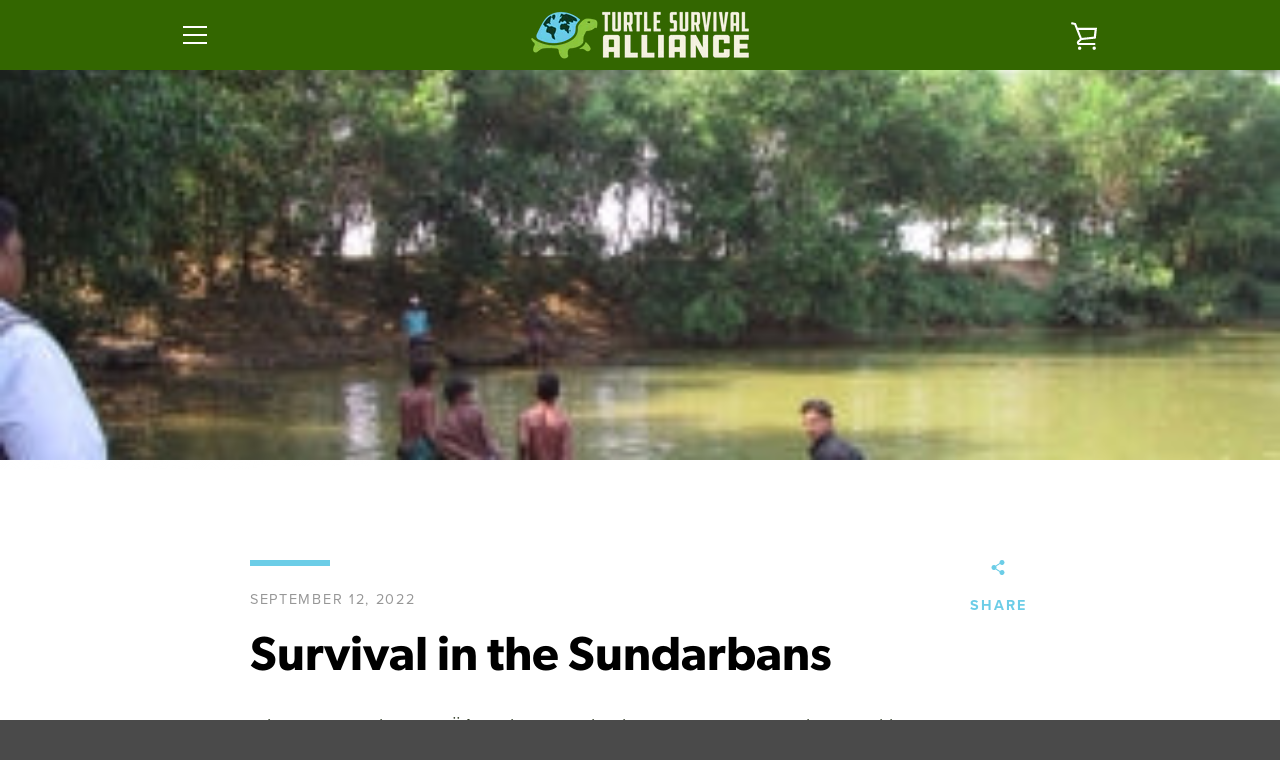

--- FILE ---
content_type: text/css
request_url: https://shop.turtlesurvival.org/cdn/shop/t/7/assets/custom.css?v=59797389248623725281709930821
body_size: 6779
content:
/** Shopify CDN: Minification failed

Line 2155:0 Unexpected "#"

**/
:root {
    --headerHeight: 123.0625px;
    --defaultTransition: ease;
    --swiper-pagination-bullet-opacity: 1;
    --swiper-pagination-color: var(--green);
    --swiper-theme-color: var(--green);
    --clip-rect-top: polygon(0 1px,100% 1px,100% 0,0 0);
    --clip-circle-closed: circle(1px);
    --clip-circle: circle();
    --clip-rect-bottom: polygon(1px 100%,100% 100%,100% 100%,1px 100%);
    --clip-rect-open: polygon(0 0,100% 0,100% 100%,0 100%);
    --white: #fff;
    --blue: #56c4e2;
    --lgreen: #8ac440;
    --green: #7fa353;
    --dgreen: #405c46;
    --ddgreen: #0d2b1a;
    --dblue: #102030;
    --ddblue: #0e0f14;
    --color-56704f: #56704f;
    --brown: #464646;
    --dbrown: #111112;
    --red: #c93131;
    --font-family-gibson: canada-type-gibson,sans-serif;
    --font-family-proxima: proxima-nova,sans-serif;
    --font-style-normal: normal;
    --font-weight-normal: normal;
    --font-size-16: 16px;
    --font-size-18: 18px;
    --font-size-36: 36px;
    --font-size-92: 92px;
    --character-spacing-0: 0px;
    --character-spacing-0-36: 0.36px;
    --character-spacing-5-76: 5.76px;
    --line-spacing-35-78269958496094: 35.78269958496094px;
    --line-spacing-88-92178344726562: 88.92178344726562px;
    --line-spacing-23-200000762939453: 23.200000762939453px;
    --line-spacing-19-200000762939453: 19.200000762939453px
}

.large-headline-featured-gibson-—-92pt {
    font-size: var(--font-size-92);
    line-height: var(--line-spacing-88-92178344726562)
}

.headline-gibson-—-36pt,.large-headline-featured-gibson-—-92pt {
    color: var(--color-464646);
    font-family: var(--font-family-gibson-medium);
    font-style: var(--font-style-normal);
    font-weight: var(--font-weight-normal);
    letter-spacing: var(--character-spacing-0)
}

.headline-gibson-—-36pt {
    font-size: var(--font-size-36);
    line-height: var(--line-spacing-35-78269958496094)
}

.subhead-gibson-—-16pt {
    color: var(--color-56704f);
    font-family: var(--font-family-gibson-semibold);
    font-size: var(--font-size-16);
    letter-spacing: var(--character-spacing-5-76);
    line-height: var(--line-spacing-19-200000762939453)
}

.body-copy-proxima-nova-—-18pt,.subhead-gibson-—-16pt {
    font-style: var(--font-style-normal);
    font-weight: var(--font-weight-normal)
}

.body-copy-proxima-nova-—-18pt {
    color: var(--color-464646);
    font-family: var(--font-family-proximanova-regular);
    font-size: var(--font-size-18);
    letter-spacing: var(--character-spacing-0-36);
    line-height: var(--line-spacing-23-200000762939453)
}

/*! tailwindcss v3.3.1 | MIT License | https://tailwindcss.com*/
*,:after,:before {
    border: 0 solid;
    box-sizing: border-box
}

:after,:before {
    --tw-content: ""
}

html {
    -webkit-text-size-adjust: 100%;
    font-feature-settings: normal;
    font-family: proxima-nova,sans-serif;
    font-variation-settings: normal;
    line-height: 1.5;
    -moz-tab-size: 4;
    -o-tab-size: 4;
    tab-size: 4
}

body {
    line-height: inherit;
    margin: 0
}

hr {
    border-top-width: 1px;
    color: inherit;
    height: 0
}

abbr:where([title]) {
    -webkit-text-decoration: underline dotted;
    text-decoration: underline dotted
}

h1,h2,h3,h4,h5,h6 {
    font-size: inherit;
    font-weight: inherit
}

a {
    color: inherit;
    text-decoration: inherit
}

b,strong {
    font-weight: bolder
}

code,kbd,pre,samp {
    font-family: ui-monospace,SFMono-Regular,Menlo,Monaco,Consolas,Liberation Mono,Courier New,monospace;
    font-size: 1em
}

small {
    font-size: 80%
}

sub,sup {
    font-size: 75%;
    line-height: 0;
    position: relative;
    vertical-align: baseline
}

sub {
    bottom: -.25em
}

sup {
    top: -.5em
}

table {
    border-collapse: collapse;
    border-color: inherit;
    text-indent: 0
}

button,input,optgroup,select,textarea {
    color: inherit;
    font-family: inherit;
    font-size: 100%;
    font-weight: inherit;
    line-height: inherit;
    margin: 0;
    padding: 0
}

button,select {
    text-transform: none
}

/* [type=button],[type=reset],[type=submit],button {
    -webkit-appearance: button;
    background-color: transparent;
    background-image: none
} */

:-moz-focusring {
    outline: auto
}

:-moz-ui-invalid {
    box-shadow: none
}

progress {
    vertical-align: baseline
}

::-webkit-inner-spin-button,::-webkit-outer-spin-button {
    height: auto
}

[type=search] {
    -webkit-appearance: textfield;
    outline-offset: -2px
}

::-webkit-search-decoration {
    -webkit-appearance: none
}

::-webkit-file-upload-button {
    -webkit-appearance: button;
    font: inherit
}

summary {
    display: list-item
}

blockquote,dd,dl,figure,h1,h2,h3,h4,h5,h6,hr,p,pre {
    margin: 0
}

fieldset {
    margin: 0
}

fieldset,legend {
    padding: 0
}

menu,ol,ul {
    list-style: none;
    margin: 0;
    padding: 0
}

textarea {
    resize: vertical
}

input::-moz-placeholder,textarea::-moz-placeholder {
    color: #9ca3af;
    opacity: 1
}

input::placeholder,textarea::placeholder {
    color: #9ca3af;
    opacity: 1
}

[role=button],button {
    cursor: pointer
}

:disabled {
    cursor: default
}

audio,canvas,embed,iframe,img,object,svg,video {
    display: block;
    vertical-align: middle
}

img,video {
    height: auto;
    max-width: 100%
}

[hidden] {
    display: none
}

*,:after,:before {
    --tw-border-spacing-x: 0;
    --tw-border-spacing-y: 0;
    --tw-translate-x: 0;
    --tw-translate-y: 0;
    --tw-rotate: 0;
    --tw-skew-x: 0;
    --tw-skew-y: 0;
    --tw-scale-x: 1;
    --tw-scale-y: 1;
    --tw-pan-x: ;
    --tw-pan-y: ;
    --tw-pinch-zoom: ;
    --tw-scroll-snap-strictness: proximity;
    --tw-ordinal: ;
    --tw-slashed-zero: ;
    --tw-numeric-figure: ;
    --tw-numeric-spacing: ;
    --tw-numeric-fraction: ;
    --tw-ring-inset: ;
    --tw-ring-offset-width: 0px;
    --tw-ring-offset-color: #fff;
    --tw-ring-color: rgba(59,130,246,.5);
    --tw-ring-offset-shadow: 0 0 #0000;
    --tw-ring-shadow: 0 0 #0000;
    --tw-shadow: 0 0 #0000;
    --tw-shadow-colored: 0 0 #0000;
    --tw-blur: ;
    --tw-brightness: ;
    --tw-contrast: ;
    --tw-grayscale: ;
    --tw-hue-rotate: ;
    --tw-invert: ;
    --tw-saturate: ;
    --tw-sepia: ;
    --tw-drop-shadow: ;
    --tw-backdrop-blur: ;
    --tw-backdrop-brightness: ;
    --tw-backdrop-contrast: ;
    --tw-backdrop-grayscale: ;
    --tw-backdrop-hue-rotate: ;
    --tw-backdrop-invert: ;
    --tw-backdrop-opacity: ;
    --tw-backdrop-saturate: ;
    --tw-backdrop-sepia:
}

::backdrop {
    --tw-border-spacing-x: 0;
    --tw-border-spacing-y: 0;
    --tw-translate-x: 0;
    --tw-translate-y: 0;
    --tw-rotate: 0;
    --tw-skew-x: 0;
    --tw-skew-y: 0;
    --tw-scale-x: 1;
    --tw-scale-y: 1;
    --tw-pan-x: ;
    --tw-pan-y: ;
    --tw-pinch-zoom: ;
    --tw-scroll-snap-strictness: proximity;
    --tw-ordinal: ;
    --tw-slashed-zero: ;
    --tw-numeric-figure: ;
    --tw-numeric-spacing: ;
    --tw-numeric-fraction: ;
    --tw-ring-inset: ;
    --tw-ring-offset-width: 0px;
    --tw-ring-offset-color: #fff;
    --tw-ring-color: rgba(59,130,246,.5);
    --tw-ring-offset-shadow: 0 0 #0000;
    --tw-ring-shadow: 0 0 #0000;
    --tw-shadow: 0 0 #0000;
    --tw-shadow-colored: 0 0 #0000;
    --tw-blur: ;
    --tw-brightness: ;
    --tw-contrast: ;
    --tw-grayscale: ;
    --tw-hue-rotate: ;
    --tw-invert: ;
    --tw-saturate: ;
    --tw-sepia: ;
    --tw-drop-shadow: ;
    --tw-backdrop-blur: ;
    --tw-backdrop-brightness: ;
    --tw-backdrop-contrast: ;
    --tw-backdrop-grayscale: ;
    --tw-backdrop-hue-rotate: ;
    --tw-backdrop-invert: ;
    --tw-backdrop-opacity: ;
    --tw-backdrop-saturate: ;
    --tw-backdrop-sepia:
}

.\!container {
    width: 100%!important
}

.container {
    width: 100%
}

@media (min-width: 640px) {
    .\!container {
        max-width:640px!important
    }

    .container {
        max-width: 640px
    }
}

@media (min-width: 768px) {
    .\!container {
        max-width:768px!important
    }

    .container {
        max-width: 768px
    }
}

@media (min-width: 1024px) {
    .\!container {
        max-width:1024px!important
    }

    .container {
        max-width: 1024px
    }
}

@media (min-width: 1280px) {
    .\!container {
        max-width:1280px!important
    }

    .container {
        max-width: 1280px
    }
}

@media (min-width: 1400px) {
    .\!container {
        max-width:1400px!important
    }

    .container {
        max-width: 1400px
    }
}

@media (min-width: 1600px) {
    .\!container {
        max-width:1600px!important
    }

    .container {
        max-width: 1600px
    }
}

.sr-only {
    clip: rect(0,0,0,0);
    border-width: 0;
    height: 1px;
    margin: -1px;
    overflow: hidden;
    padding: 0;
    position: absolute;
    white-space: nowrap;
    width: 1px
}

.visible {
    visibility: visible
}

.\!static {
    position: static!important
}

.static {
    position: static
}

.fixed {
    position: fixed
}

.\!absolute {
    position: absolute!important
}

.absolute {
    position: absolute
}

.relative {
    position: relative
}

.sticky {
    position: sticky
}

.inset-0 {
    inset: 0
}

.\!bottom-0 {
    bottom: 0!important
}

.\!bottom-8 {
    bottom: 2rem!important
}

.\!left-0 {
    left: 0!important
}

.\!left-auto {
    left: auto!important
}

.\!right-10 {
    right: 2.5rem!important
}

.\!top-auto {
    top: auto!important
}

.-right-1\/4 {
    right: -25%
}

.bottom-0 {
    bottom: 0
}

.-left-20 {
    left: -5rem
}

.left-0 {
    left: 0
}

.left-1\/2 {
    left: 50%
}

.left-2 {
    left: .5rem
}

.left-6 {
    left: 1.5rem
}

.left-full {
    left: 100%
}

.right-0 {
    right: 0
}

.top-0 {
    top: 0
}

.top-1\/2 {
    top: 50%
}

.\!z-10 {
    z-index: 10!important
}

.\!z-20 {
    z-index: 20!important
}

.\!z-50 {
    z-index: 50!important
}

.-z-10 {
    z-index: -10
}

.z-0 {
    z-index: 0
}

.z-10 {
    z-index: 10
}

.z-20 {
    z-index: 20
}

.z-30 {
    z-index: 30
}

.z-40 {
    z-index: 40
}

.z-50 {
    z-index: 50
}

.-order-1 {
    order: -1
}

.-order-2 {
    order: -2
}

.col-span-2 {
    grid-column: span 2/span 2
}

.col-span-3 {
    grid-column: span 3/span 3
}

.col-span-6 {
    grid-column: span 6/span 6
}

.\!m-0 {
    margin: 0!important
}

.m-0 {
    margin: 0
}

.\!mx-auto {
    margin-left: auto!important;
    margin-right: auto!important
}

.-mx-2 {
    margin-left: -.5rem;
    margin-right: -.5rem
}

.mx-auto {
    margin-left: auto;
    margin-right: auto
}

.my-0 {
    margin-bottom: 0;
    margin-top: 0
}

.my-10 {
    margin-bottom: 2.5rem;
    margin-top: 2.5rem
}

.my-12 {
    margin-bottom: 3rem;
    margin-top: 3rem
}

.my-16 {
    margin-bottom: 4rem;
    margin-top: 4rem
}

.my-2 {
    margin-bottom: .5rem;
    margin-top: .5rem
}

.my-20 {
    margin-bottom: 5rem;
    margin-top: 5rem
}

.my-4 {
    margin-bottom: 1rem;
    margin-top: 1rem
}

.my-5 {
    margin-bottom: 1.25rem;
    margin-top: 1.25rem
}

.my-6 {
    margin-bottom: 1.5rem;
    margin-top: 1.5rem
}

.my-8 {
    margin-bottom: 2rem;
    margin-top: 2rem
}

.\!-mb-1 {
    margin-bottom: -.25rem!important
}

.\!mb-0 {
    margin-bottom: 0!important
}

.\!mb-1 {
    margin-bottom: .25rem!important
}

.\!mb-2 {
    margin-bottom: .5rem!important
}

.\!mb-4 {
    margin-bottom: 1rem!important
}

.\!mb-6 {
    margin-bottom: 1.5rem!important
}

.\!mt-2 {
    margin-top: .5rem!important
}

.\!mt-4 {
    margin-top: 1rem!important
}

.-mb-12 {
    margin-bottom: -3rem
}

.-ml-3 {
    margin-left: -.75rem
}

.-ml-8 {
    margin-left: -2rem
}

.-mt-20 {
    margin-top: -5rem
}

.mb-0 {
    margin-bottom: 0
}

.mb-10 {
    margin-bottom: 2.5rem
}

.mb-12 {
    margin-bottom: 3rem
}

.mb-16 {
    margin-bottom: 4rem
}

.mb-2 {
    margin-bottom: .5rem
}

.mb-20 {
    margin-bottom: 5rem
}

.mb-3 {
    margin-bottom: .75rem
}

.mb-32 {
    margin-bottom: 8rem
}

.mb-4 {
    margin-bottom: 1rem
}

.mb-6 {
    margin-bottom: 1.5rem
}

.mb-8 {
    margin-bottom: 2rem
}

.ml-12 {
    margin-left: 3rem
}

.ml-2 {
    margin-left: .5rem
}

.ml-3 {
    margin-left: .75rem
}

.ml-4 {
    margin-left: 1rem
}

.mr-12 {
    margin-right: 3rem
}

.mr-2 {
    margin-right: .5rem
}

.mt-0 {
    margin-top: 0
}

.mt-1 {
    margin-top: .25rem
}

.mt-10 {
    margin-top: 2.5rem
}

.mt-12 {
    margin-top: 3rem
}

.mt-16 {
    margin-top: 4rem
}

.mt-2 {
    margin-top: .5rem
}

.mt-20 {
    margin-top: 5rem
}

.mt-24 {
    margin-top: 6rem
}

.mt-3 {
    margin-top: .75rem
}

.mt-32 {
    margin-top: 8rem
}

.mt-4 {
    margin-top: 1rem
}

.mt-6 {
    margin-top: 1.5rem
}

.mt-8 {
    margin-top: 2rem
}

.\!block {
    display: block!important
}

.block {
    display: block
}

.inline {
    display: inline
}

.flex {
    display: flex
}

.table {
    display: table
}

/* .grid {
    display: grid
}
 */
.contents {
    display: contents
}

.\!hidden {
    display: none!important
}

.hidden {
    display: none
}

.aspect-1 {
    aspect-ratio: 1
}

.aspect-banner {
    aspect-ratio: 16/9
}

.aspect-bio {
    aspect-ratio: 4.3/5.2
}

.aspect-blogcard {
    aspect-ratio: 21/31
}

.aspect-blogteaser {
    aspect-ratio: 52/35
}

.aspect-squarish {
    aspect-ratio: 7/6
}

.\!h-\[1px\] {
    height: 1px!important
}

.\!h-full {
    height: 100%!important
}

.h-12 {
    height: 3rem
}

.h-8 {
    height: 2rem
}

.h-auto {
    height: auto
}

.h-full {
    height: 100%
}

.h-max {
    height: -moz-max-content;
    height: max-content
}

.h-px {
    height: 1px
}

.h-screen {
    height: 100vh
}

.max-h-screen {
    max-height: 100vh
}

.w-1 {
    width: .25rem
}

.w-1\/2 {
    width: 50%
}

.w-1\/4 {
    width: 25%
}

.w-12 {
    width: 3rem
}

.w-auto {
    width: auto
}

.w-full {
    width: 100%
}

.w-screen {
    width: 100vw
}

.min-w-\[100px\] {
    min-width: 100px
}

.\!max-w-max {
    max-width: -moz-max-content!important;
    max-width: max-content!important
}

.max-w-2xl {
    max-width: 42rem
}

.max-w-3xl {
    max-width: 48rem
}

.max-w-4xl {
    max-width: 56rem
}

.max-w-6xl {
    max-width: 72rem
}

.max-w-7xl {
    max-width: 80rem
}

.max-w-\[220px\] {
    max-width: 220px
}

.max-w-\[310px\] {
    max-width: 310px
}

.max-w-\[80px\] {
    max-width: 80px
}

.max-w-full {
    max-width: 100%
}

.max-w-lg {
    max-width: 32rem
}

.max-w-max {
    max-width: -moz-max-content;
    max-width: max-content
}

.max-w-md {
    max-width: 28rem
}

.max-w-none {
    max-width: none
}

.max-w-sm {
    max-width: 24rem
}

.max-w-xl {
    max-width: 36rem
}

.max-w-xs {
    max-width: 20rem
}

.flex-shrink-0,.shrink-0 {
    flex-shrink: 0
}

.-translate-x-1\/2 {
    --tw-translate-x: -50%
}

.-translate-x-1\/2,.-translate-x-\[15\%\] {
    transform: translate(var(--tw-translate-x),var(--tw-translate-y)) rotate(var(--tw-rotate)) skewX(var(--tw-skew-x)) skewY(var(--tw-skew-y)) scaleX(var(--tw-scale-x)) scaleY(var(--tw-scale-y))
}

.-translate-x-\[15\%\] {
    --tw-translate-x: -15%
}

.-translate-y-1\/2 {
    --tw-translate-y: -50%
}

.-translate-y-1\/2,.-translate-y-1\/3 {
    transform: translate(var(--tw-translate-x),var(--tw-translate-y)) rotate(var(--tw-rotate)) skewX(var(--tw-skew-x)) skewY(var(--tw-skew-y)) scaleX(var(--tw-scale-x)) scaleY(var(--tw-scale-y))
}

.-translate-y-1\/3 {
    --tw-translate-y: -33.333333%
}

.-translate-y-1\/4 {
    --tw-translate-y: -25%
}

.-translate-y-1\/4,.-translate-y-2\/3 {
    transform: translate(var(--tw-translate-x),var(--tw-translate-y)) rotate(var(--tw-rotate)) skewX(var(--tw-skew-x)) skewY(var(--tw-skew-y)) scaleX(var(--tw-scale-x)) scaleY(var(--tw-scale-y))
}

.-translate-y-2\/3 {
    --tw-translate-y: -66.666667%
}

.translate-x-1\/2 {
    --tw-translate-x: 50%
}

.translate-x-1\/2,.translate-x-1\/4 {
    transform: translate(var(--tw-translate-x),var(--tw-translate-y)) rotate(var(--tw-rotate)) skewX(var(--tw-skew-x)) skewY(var(--tw-skew-y)) scaleX(var(--tw-scale-x)) scaleY(var(--tw-scale-y))
}

.translate-x-1\/4 {
    --tw-translate-x: 25%
}

.translate-x-2\/3 {
    --tw-translate-x: 66.666667%
}

.translate-x-2\/3,.translate-x-full {
    transform: translate(var(--tw-translate-x),var(--tw-translate-y)) rotate(var(--tw-rotate)) skewX(var(--tw-skew-x)) skewY(var(--tw-skew-y)) scaleX(var(--tw-scale-x)) scaleY(var(--tw-scale-y))
}

.translate-x-full {
    --tw-translate-x: 100%
}

.-rotate-45 {
    --tw-rotate: -45deg
}

.-rotate-45,.rotate-45 {
    transform: translate(var(--tw-translate-x),var(--tw-translate-y)) rotate(var(--tw-rotate)) skewX(var(--tw-skew-x)) skewY(var(--tw-skew-y)) scaleX(var(--tw-scale-x)) scaleY(var(--tw-scale-y))
}

.rotate-45 {
    --tw-rotate: 45deg
}

.scale-150 {
    --tw-scale-x: 1.5;
    --tw-scale-y: 1.5
}

.scale-150,.transform {
    transform: translate(var(--tw-translate-x),var(--tw-translate-y)) rotate(var(--tw-rotate)) skewX(var(--tw-skew-x)) skewY(var(--tw-skew-y)) scaleX(var(--tw-scale-x)) scaleY(var(--tw-scale-y))
}

.cursor-pointer {
    cursor: pointer
}

.break-inside-avoid-column {
    -moz-column-break-inside: avoid;
    break-inside: avoid-column
}

.auto-cols-max {
    grid-auto-columns: max-content
}

.grid-flow-col {
    grid-auto-flow: column
}

.grid-cols-1 {
    grid-template-columns: repeat(1,minmax(0,1fr))
}

.grid-cols-2 {
    grid-template-columns: repeat(2,minmax(0,1fr))
}

.grid-cols-3 {
    grid-template-columns: repeat(3,minmax(0,1fr))
}

.grid-rows-card {
    grid-template-rows: auto 1fr
}

.flex-row {
    flex-direction: row
}

.flex-col {
    flex-direction: column
}

.flex-wrap {
    flex-wrap: wrap
}

.items-center {
    align-items: center
}

.justify-end {
    justify-content: flex-end
}

.justify-center {
    justify-content: center
}

.justify-between {
    justify-content: space-between
}

.gap-12 {
    gap: 3rem
}

.gap-16 {
    gap: 4rem
}

.gap-2 {
    gap: .5rem
}

.gap-20 {
    gap: 5rem
}

.gap-4 {
    gap: 1rem
}

.gap-6 {
    gap: 1.5rem
}

.gap-8 {
    gap: 2rem
}

.gap-x-12 {
    -moz-column-gap: 3rem;
    column-gap: 3rem
}

.gap-x-16 {
    -moz-column-gap: 4rem;
    column-gap: 4rem
}

.gap-x-2 {
    -moz-column-gap: .5rem;
    column-gap: .5rem
}

.gap-x-4 {
    -moz-column-gap: 1rem;
    column-gap: 1rem
}

.gap-x-6 {
    -moz-column-gap: 1.5rem;
    column-gap: 1.5rem
}

.gap-x-8 {
    -moz-column-gap: 2rem;
    column-gap: 2rem
}

.gap-y-16 {
    row-gap: 4rem
}

.gap-y-4 {
    row-gap: 1rem
}

.gap-y-6 {
    row-gap: 1.5rem
}

.overflow-hidden {
    overflow: hidden
}

.rounded-full {
    border-radius: 9999px
}

.rounded-md {
    border-radius: .375rem
}

.border {
    border-width: 1px
}

.border-b {
    border-bottom-width: 1px
}

.border-b-2 {
    border-bottom-width: 2px
}

.border-t {
    border-top-width: 1px
}

.border-t-4 {
    border-top-width: 4px
}

.border-blue {
    --tw-border-opacity: 1;
    border-color: rgb(86 196 226/var(--tw-border-opacity))
}

.border-brown {
    --tw-border-opacity: 1;
    border-color: rgb(70 70 70/var(--tw-border-opacity))
}

.border-gray-light {
    --tw-border-opacity: 1;
    border-color: rgb(216 216 216/var(--tw-border-opacity))
}

.\!bg-brown {
    --tw-bg-opacity: 1!important;
    background-color: rgb(70 70 70/var(--tw-bg-opacity))!important
}

.bg-blue {
    --tw-bg-opacity: 1;
    background-color: rgb(86 196 226/var(--tw-bg-opacity))
}

.bg-blue-dark {
    --tw-bg-opacity: 1;
    background-color: rgb(16 32 48/var(--tw-bg-opacity))
}

.bg-blue-darker {
    --tw-bg-opacity: 1;
    background-color: rgb(14 15 20/var(--tw-bg-opacity))
}

.bg-blue-team {
    --tw-bg-opacity: 1;
    background-color: rgb(24 37 62/var(--tw-bg-opacity))
}

.bg-brown-dark {
    --tw-bg-opacity: 1;
    background-color: rgb(17 17 18/var(--tw-bg-opacity))
}

.bg-gray-divider {
    --tw-bg-opacity: 1;
    background-color: rgb(112 112 112/var(--tw-bg-opacity))
}

.bg-green {
    --tw-bg-opacity: 1;
    background-color: rgb(127 163 83/var(--tw-bg-opacity))
}

.bg-green-light {
    --tw-bg-opacity: 1;
    background-color: rgb(138 196 64/var(--tw-bg-opacity))
}

.bg-white {
    --tw-bg-opacity: 1;
    background-color: rgb(255 255 255/var(--tw-bg-opacity))
}

.bg-none {
    background-image: none
}

.bg-cover {
    background-size: cover
}

.bg-no-repeat {
    background-repeat: no-repeat
}

.object-contain {
    -o-object-fit: contain;
    object-fit: contain
}

.object-cover {
    -o-object-fit: cover;
    object-fit: cover
}

.object-top {
    -o-object-position: top;
    object-position: top
}

.p-12 {
    padding: 3rem
}

.p-2 {
    padding: .5rem
}

.p-4 {
    padding: 1rem
}

.p-6 {
    padding: 1.5rem
}

.\!px-4 {
    padding-left: 1rem!important;
    padding-right: 1rem!important
}

.\!py-8 {
    padding-bottom: 2rem!important;
    padding-top: 2rem!important
}

.px-4 {
    padding-left: 1rem;
    padding-right: 1rem
}

.px-6 {
    padding-left: 1.5rem;
    padding-right: 1.5rem
}

.px-8 {
    padding-left: 2rem;
    padding-right: 2rem
}

.py-10 {
    padding-bottom: 2.5rem;
    padding-top: 2.5rem
}

.py-12 {
    padding-bottom: 3rem;
    padding-top: 3rem
}

.py-16 {
    padding-bottom: 4rem;
    padding-top: 4rem
}

.py-2 {
    padding-bottom: .5rem;
    padding-top: .5rem
}

.py-20 {
    padding-bottom: 5rem;
    padding-top: 5rem
}

.py-4 {
    padding-bottom: 1rem;
    padding-top: 1rem
}

.py-6 {
    padding-bottom: 1.5rem;
    padding-top: 1.5rem
}

.py-8 {
    padding-bottom: 2rem;
    padding-top: 2rem
}

.pb-0 {
    padding-bottom: 0
}

.pb-12 {
    padding-bottom: 3rem
}

.pb-2 {
    padding-bottom: .5rem
}

.pb-20 {
    padding-bottom: 5rem
}

.pb-6 {
    padding-bottom: 1.5rem
}

.pb-8 {
    padding-bottom: 2rem
}

.pl-2 {
    padding-left: .5rem
}

.pl-20 {
    padding-left: 5rem
}

.pl-3 {
    padding-left: .75rem
}

.pl-4 {
    padding-left: 1rem
}

.pl-6 {
    padding-left: 1.5rem
}

.pl-8 {
    padding-left: 2rem
}

.pr-16 {
    padding-right: 4rem
}

.pt-0 {
    padding-top: 0
}

.pt-10 {
    padding-top: 2.5rem
}

.pt-12 {
    padding-top: 3rem
}

.pt-2 {
    padding-top: .5rem
}

.pt-20 {
    padding-top: 5rem
}

.pt-24 {
    padding-top: 6rem
}

.pt-32 {
    padding-top: 8rem
}

.pt-4 {
    padding-top: 1rem
}

.pt-6 {
    padding-top: 1.5rem
}

.pt-8 {
    padding-top: 2rem
}

.text-left {
    text-align: left
}

.text-center {
    text-align: center
}

.align-middle {
    vertical-align: middle
}

.\!font-gibson {
    font-family: canada-type-gibson,serif!important
}

.\!font-proxima {
    font-family: proxima-nova,sans-serif!important
}

.font-gibson {
    font-family: canada-type-gibson,serif
}

.font-proxima {
    font-family: proxima-nova,sans-serif
}

.\!text-18 {
    font-size: 1.125rem!important
}

.\!text-36 {
    font-size: 2.25rem!important
}

.text-10 {
    font-size: .625rem
}

.text-12 {
    font-size: .75rem
}

.text-14 {
    font-size: .875rem
}

.text-16 {
    font-size: 1rem
}

.text-18 {
    font-size: 1.125rem
}

.text-20 {
    font-size: 1.25rem
}

.text-22 {
    font-size: 1.375rem
}

.text-24 {
    font-size: 1.5rem
}

.text-28 {
    font-size: 1.75rem
}

.text-32 {
    font-size: 2rem
}

.text-36 {
    font-size: 2.25rem
}

.text-38 {
    font-size: 2.375rem
}

.text-42 {
    font-size: 2.625rem
}

.text-48 {
    font-size: 3rem
}

.text-55 {
    font-size: 3.5rem
}

.text-72 {
    font-size: 4.5rem
}

.\!font-bold {
    font-weight: 700!important
}

.\!font-medium {
    font-weight: 500!important
}

.font-bold {
    font-weight: 700
}

.font-medium {
    font-weight: 500
}

.font-normal {
    font-weight: 400
}

.font-semibold {
    font-weight: 600
}

.uppercase {
    text-transform: uppercase
}

.italic {
    font-style: italic
}

.\!leading-none {
    line-height: 1!important
}

.\!leading-tight {
    line-height: 1.25!important
}

.leading-none {
    line-height: 1
}

.leading-normal {
    line-height: 1.5
}

.leading-snug {
    line-height: 1.375
}

.leading-tight {
    line-height: 1.25
}

.tracking-wide {
    letter-spacing: .025em
}

.tracking-wider {
    letter-spacing: .05em
}

.tracking-widest {
    letter-spacing: .4rem
}

.\!text-black {
    --tw-text-opacity: 1!important;
    color: rgb(70 70 70/var(--tw-text-opacity))!important
}

.text-black {
    --tw-text-opacity: 1;
    color: rgb(70 70 70/var(--tw-text-opacity))
}

.text-blue {
    --tw-text-opacity: 1;
    color: rgb(86 196 226/var(--tw-text-opacity))
}

.text-blue-dark {
    --tw-text-opacity: 1;
    color: rgb(16 32 48/var(--tw-text-opacity))
}

.text-blue-darker {
    --tw-text-opacity: 1;
    color: rgb(14 15 20/var(--tw-text-opacity))
}

.text-cream {
    --tw-text-opacity: 1;
    color: rgb(244 239 222/var(--tw-text-opacity))
}

.text-gray {
    --tw-text-opacity: 1;
    color: rgb(87 87 91/var(--tw-text-opacity))
}

.text-green {
    --tw-text-opacity: 1;
    color: rgb(127 163 83/var(--tw-text-opacity))
}

.text-green-dark {
    --tw-text-opacity: 1;
    color: rgb(64 92 70/var(--tw-text-opacity))
}

.text-green-darker {
    --tw-text-opacity: 1;
    color: rgb(13 43 26/var(--tw-text-opacity))
}

.text-green-light {
    --tw-text-opacity: 1;
    color: rgb(138 196 64/var(--tw-text-opacity))
}

.text-red {
    --tw-text-opacity: 1;
    color: rgb(201 49 49/var(--tw-text-opacity))
}

.text-white {
    --tw-text-opacity: 1;
    color: rgb(255 255 255/var(--tw-text-opacity))
}

.brightness-50 {
    --tw-brightness: brightness(.5)
}

.brightness-50,.filter {
    filter: var(--tw-blur) var(--tw-brightness) var(--tw-contrast) var(--tw-grayscale) var(--tw-hue-rotate) var(--tw-invert) var(--tw-saturate) var(--tw-sepia) var(--tw-drop-shadow)
}

.transition {
    transition-duration: .15s;
    transition-property: color,background-color,border-color,text-decoration-color,fill,stroke,opacity,box-shadow,transform,filter,-webkit-backdrop-filter;
    transition-property: color,background-color,border-color,text-decoration-color,fill,stroke,opacity,box-shadow,transform,filter,backdrop-filter;
    transition-property: color,background-color,border-color,text-decoration-color,fill,stroke,opacity,box-shadow,transform,filter,backdrop-filter,-webkit-backdrop-filter;
    transition-timing-function: cubic-bezier(.4,0,.2,1)
}

.transition-colors {
    transition-duration: .15s;
    transition-property: color,background-color,border-color,text-decoration-color,fill,stroke;
    transition-timing-function: cubic-bezier(.4,0,.2,1)
}
.navigation__link:not(.navigation__link--secondary):nth-last-child(-n+2) a {
	border: 4px solid currentColor;
	line-height: 1;
	padding: .25em 1em;
	margin: .5em 0;
}

figure {
    margin-block-start: 0;
    margin-block-end: 0;
    margin-inline-start: 0;
    margin-inline-end: 0;
}
.site-header__wrapper {
/* 	background: rgb(118,122,109); */
	background: #336600;
}

.site-header--transparent .site-header__wrapper {
  	background: rgb(118,122,109);
	background: linear-gradient(180deg,rgb(69 74 47) 0%,rgba(255,255,255,.010263480392156854) 100%)
}
.site-header--fixed .site-header__wrapper {
  	background-color: rgba(118, 122, 109, .5);
  	box-shadow: 0 2px 2px -2px rgba(0,0,0,.2);
}

.navigation-open .site-header__wrapper, html.supports-no-js .site-header__wrapper {
/*     background: rgb(118,122,109) !important; */
	background: #336600;
}

.navigation__link a {
	color: #336600;
}

html {
	overflow-y: scroll;
}
html {
  scroll-behavior: smooth;
}

body {
  	font-family: proxima-nova, sans-serif!important;
	font-style: normal;
	font-weight: 100!important;
  	color: rgb(42, 54, 30);
  	line-height: 1.2;
}
h1, h2, h3, h4, h5, h6 {
  	/* font-family: adorn-slab-serif, sans-serif!important; */
	font-style: normal;
	font-weight: 400;
/*   	color: #333333; */
}
h5, h6, .h5, .h6 {
  	/* font-family: english-grotesque, sans-serif; */
}
@media only screen and (min-width: 750px) {
  h3, .h3 {
    font-size: 2.8rem;
    line-height: 1.125; } 
}

p a,
li a {
    -webkit-transition: all .3s ease;
    -moz-transition: all .3s ease;
    -o-transition: all .3s ease;
    -ms-transition: all .3s ease;
    transition: all .3s ease;
}

small {
  font-size: 75%;
}
.mt-5 {
  margin-top: 1.5rem !important;
}
.mb-5 {
  margin-bottom: 1.5rem !important; 
}
.mb-3 {
  margin-bottom: 1rem !important;
}
.p-0 {
 	padding: 0 !important; 
}
.text-none {
  	text-transform: none !important;
}
.text-lowercase {
 	text-transform: lowercase !important; 
}
.btn--secondary {
  padding: 7.5px 30px;
}
.pagination__btn {
  padding: 0 !important;
}

.burger-icon {
  background: #FFFFFF;
}
.site-header__wrapper svg {
  fill: #FFFFFF;
}


.social-links .icon {
	fill: #336600;
}
.site-footer .social-links .icon {
	fill: #8ac440;
}
.site-footer svg {
    fill: #8ac440;
}
.mb-0 {
  margin-bottom: 0 !important;
}
#MainContent {
	background-image: url(/cdn/shop/files/TSA-Turtle-Texture_top.png?v=1647541953);
	background-size: 1280px;
	background-repeat: no-repeat;
	background-position: 0 -20vh;
}
.main-bg, .main-content__wrapper {
  background-color: #f3f4f3
}
.card__brand, .card__price {
	color: #336600;
	font-size: 2rem;
}
.product__price {
	font-size: 2.2rem;
	letter-spacing: 1.7px;
	color: #336600;
}
.card__price--sale {
	font-size: 2.5rem;
}
.card__price--regular {
	color: #aaa;
}

.section-header a {
  color: #2a361e;
}
@media only screen and (min-width: 750px) {
  .slideshow__heading {
    max-width: 75vw;
  }
  h1, .h1 {
    font-size: 4rem;
  }
}
.slideshow__slide--active .slideshow__heading-cta {
  font-size: 1.5rem;
}
.hero__wrap {
  max-width: 85%;
}
.hero__wrap p {
    text-align:center;
  }

.hero__overlay-title.has-animated:before,
.feature-row__heading.has-animated:before,
.supports-no-js .hero__overlay-title:before, 
.animations--disabled .hero__overlay-title:before {
  width:0;
}
.hero__overlay-title:before,
.feature-row__heading:before {
  	content: "";
    display: none;
    width: 0;
    height: 6px;
    background-color: #3c5629;
    transition: width .5s ease-out;
    margin-top: 20px;
}

p.hero__overlay-title {
  font-size: 1.5rem;
  color: rgb(51, 102, 0);
  text-transform: uppercase;
  font-weight:900;
  letter-spacing: 2px;
  display: inline-block;
}


p.hero__overlay-title.has-animated:after, 
.supports-no-js p.hero__overlay-title:after, 
.animations--disabled p.hero__overlay-title:after {
  	width: 100px;
}
p.hero__overlay-title:after {
  	content: "";
    display: block;
    width: 0;
    height: 6px;
    background-color: rgb(51, 102, 0);
    transition: width .5s ease-out;
    margin: 20px auto 0;
}

#heroCenter.has-animated:after, 
.supports-no-js .hero__overlay-title:after, 
.animations--disabled .hero__overlay-title:after {
  	width: 100px;
}
#heroCenter:after {
  	content: "";
    display: block;
    width: 0;
    height: 6px;
    background-color: rgb(51, 102, 0);
    transition: width .5s ease-out;
    margin: 20px auto 0;
}

.mega-subtitle {
  	margin:0;
}
.mauto {
  	margin: 0 auto;
}

.featured-slider__slide-title {
  color: #FFFFFF;
}

.featured-slider__slide-link, .slideshow__heading-cta {
    color: #FFFFFF;
    border: 2px #FFFFFF solid;
    background: transparent;
  	min-width:158px;
}

.featured-slider__slide-link:after, .slideshow__heading-cta:after {
	outline: 2px solid #FFFFFF;
}

.featured-slider__slide-link:hover:after, .slideshow__heading-cta:hover:after  {
    color: #FFFFFF;
    background-color: transparent;
    outline: 4px solid #FFFFFF !important;
  
}

.slideshow__heading-cta {
  padding: 5px 30px;
}

.slideshow__heading-cta:before {
  content: '';
  position: absolute;
  background-image: url('/cdn/shop/files/Vector_Smart_Object-1_2x_5cf709db-f2f6-4503-a4fa-34fdac7a6d05.png?v=1647207170');
  background-size: contain;
  background-repeat: no-repeat;
  background-position: center center;
  width: 110%;
  height: 120%;
  top: 50%;
  left: 50%;
  transform: translate(-50%, -50%);
  z-index: -1;
  
}
.card__image-wrapper {
   	-webkit-transition: all 1s ease;
    -moz-transition: all 1s ease;
    -o-transition: all 1s ease;
    -ms-transition: all 1s ease;
    transition: all 1s ease;
}
.card__image {
    -webkit-filter: brightness(100%);
    -webkit-transition: all 1s ease;
    -moz-transition: all 1s ease;
    -o-transition: all 1s ease;
    -ms-transition: all 1s ease;
    transition: all 1s ease;
}
.card__wrapper:hover .card__image {
    -webkit-filter: brightness(115%);
  	-ms-transform: scale(1.025);
    -webkit-transform: scale(1.025);
    transform: scale(1.025);
}

.rte a.card__wrapper:hover {
  	opacity: 1;
}

.card__image--align {
  	object-fit: cover;
}


.payment-icons {
	margin-top: 1.5em;
    max-width: 300px;
}

/* PROJECT PAGE STYLING */

#shopify-section-dynamic-section-project .feature-row__heading {
  margin-bottom: .5rem !important;
}

.status_content {
  margin-bottom: 1.5rem;
}
.project_info {
  padding: 60px 8rem;
  background-image: url(/cdn/shop/files/Color_Fill_4.jpg?v=1659374685);
  background-size: cover;
  background-position: center center;
  background-repeat: no-repeat;
}

.bg-dark {
    background-image: url(/cdn/shop/files/Color_Fill_4.jpg?v=1659374685);
    background-size: cover;
    background-position: center center;
    background-repeat: no-repeat;
}
#
@media only screen and (max-width: 749px) {
  .project_info {
    padding: 40px 3rem !important;
    background-image: url(/cdn/shop/files/Color_Fill_4.jpg?v=1659374685);
    background-size: cover;
    background-position: center center;
    background-repeat: no-repeat;
  }
  .feature-row__image-wrapper {}
  .feature-row__image-crop--none .feature-row__text {
    padding-bottom: 40px !important;
  }
  .feature-row__image-crop--none .feature-row__image {
    height: 300px;
    padding-bottom: 150%;
  }
  .feature-row__image {
/*     background-size: contain;
    background-position: center center; */
  }
}

@media only screen and (min-width: 750px) {
  .content-for-layout {
  	padding-bottom: 0;
  }
  .project_info {
    padding: 60px 8rem;
    background-image: url(/cdn/shop/files/Color_Fill_4.jpg?v=1659374685);
    background-size: cover;
    background-position: center center;
    background-repeat: no-repeat;
  }
  
    .newsletter-wrapper {
      padding-top: 60px;
      padding-bottom: 60px; 
    }
}

.article__content--large {
  padding-right: 20px;
}
#articleBody a  {
  min-width:160px;
  opacity: 1!important;
}
#articleBody a:hover::after {
  opacity: 1!important;
  outline: 4px solid #336600 !important;
}
.social-sharing__link {
  border: solid 2px rgba(51, 102, 0, .75) !important;
  background-color: transparent !important; 
}
.social-sharing__link:hover {
   border: solid 2px rgba(51, 102, 0, 1) !important;
  background-color: transparent !important; 
}
#contact-us .page-width {
  padding-bottom: 60px;
}

.site-footer {
  	/* background-image: url('/cdn/shop/files/footer_bg.jpg?v=1647119005');
  	background-size: cover;
  	background-repeat: no-repeat;
  	background-position: center center; */
    background-image: url(https://turtlesurvival.org/wp-content/themes/turtles/images/footer.svg);
    background-color: rgba(17, 17, 18, 1);
    background-position: 100%;
    background-repeat: no-repeat;
    padding-top: 80px;
    padding-bottom: 80px;
}

.footer-headline {
   	font-family: adorn-slab-serif, sans-serif!important;
	font-style: normal;
	font-weight: 400;
  	color: rgb(213, 216, 213);
  	font-size:1.875rem;
  	text-align: center;
  	margin-bottom: 0;
}
.footer-logo {
  max-width:253px;
}
#contactLinks .site-footer__linklist-item {
  font-size: 1.65rem;
  font-weight: normal !important;
}
.footer-link {
  display: inline-flex;
  align-items: start;
}
.footer-link span {
  margin-left: 1rem;
}


.site-footer__payment-icons {
    display: flex;
    flex-direction: column;
    align-items: center;
  justify-content: center;
}
.site-footer__payment-icons img {
  	margin-bottom: 20px;
}
@media only screen and (min-width: 750px) {
  .hero__wrap p {
      text-align:left;
    }
  p.hero__overlay-title:after {
      content: "";
      display: block;
      width: 0;
      height: 6px;
      background-color: rgb(51, 102, 0);
      transition: width .5s ease-out;
      margin-top:20px;
      margin-left: 0;
      margin-right: 0;
      margin-bottom: 0;
  }
  .product-recommendations__slide {
    -webkit-flex: 0 0 calc(33% - 6rem);
    -moz-flex: 0 0 calc(33% - 6rem);
    -ms-flex: 0 0 calc(33% - 6rem);
    flex: 0 0 calc(33% - 6rem);
    margin: 2rem;
  }
  .footer-headline {
      font-family: adorn-slab-serif, sans-serif!important;
      font-style: normal;
      font-weight: 400;
      color: rgb(213, 216, 213);
      font-size:1.875rem;
      text-align: left;
      margin-bottom: 0;
  }
  .site-footer__payment-icons {
      display: flex;
      flex-direction: column;
	}
  .site-footer__linklist {
       /* margin-top: 0; */
    }
  .flex-footer--full .site-footer__linklist-item {
      padding-left: 0;
      padding-bottom: 5px;
      padding-top: 5px;
      padding-right: 5px;
      font-size: 1.25rem;
    }
  .flex-footer--full .site-footer__linklist {
      text-align:left;
    }

  #board-of-directors-and-officers .feature-row,
  #team .feature-row {
  	min-height: 50vw;
  }
  #board-of-directors-and-officers .feature-row--large .feature-row__text,
  #team .feature-row--large .feature-row__text {
  	display: -webkit-box;
  	display: -ms-flexbox;
  	display: flex;
  	-webkit-box-orient: vertical;
  	-webkit-box-direction: normal;
  	    -ms-flex-direction: column;
  	        flex-direction: column;
  	-webkit-box-pack: center;
  	    -ms-flex-pack: center;
  	        justify-content: center;
  }
  .navigation__link:not(.navigation__link--secondary):nth-last-child(-n+2) > a:hover {
  	-ms-transform: none;
  	-webkit-transform: none;
  	transform: none;
  }
  .navigation__link:not(.navigation__link--secondary):nth-last-child(-n+2) > a::after {
  	display: none;
  }
}

.underline-blue, .underline-green {
    display: inline-block;
    margin-bottom: 1.75rem;
    position: relative;
}
.underline-blue:after, .underline-green:after {
    background-color: var(--green);
    content: "";
    display: block;
    height: 5px;
    left: 0;
    max-width: 60px;
    position: absolute;
    top: calc(100% + .75rem);
    width: 100%;
}

.text-cream {
    --tw-text-opacity: 1;
    color: rgb(244 239 222/var(--tw-text-opacity));
}
.font-gibson {
    font-family: canada-type-gibson,serif;
}
.text-24 {
    font-size: 1.5rem;
}

--- FILE ---
content_type: text/javascript
request_url: https://shop.turtlesurvival.org/cdn/shop/t/7/assets/custom.js?v=40085259731917496361689268913
body_size: -162
content:
$(".fade").slick({dots:!0,infinite:!0,speed:500,fade:!0,cssEase:"linear"}),$(document).ready(function(){$(".Pre_slide").slick({dots:!1,infinite:!0,adaptiveHeight:!1,speed:300,slidesToShow:4,slidesToScroll:1,nextArrow:$(".slider-next"),prevArrow:$(".slider-prev"),responsive:[{breakpoint:1024,settings:{slidesToShow:4,slidesToScroll:4,infinite:!0,dots:!1}},{breakpoint:992,settings:{slidesToShow:3,slidesToScroll:3}},{breakpoint:768,settings:{slidesToShow:2,slidesToScroll:2}},{breakpoint:480,settings:{slidesToShow:1,slidesToScroll:1}}]}),function(win){win.egProps={modal:{campaigns:[{campaignId:"429638",elementSelector:"#shopify-section-dynamic-section-project > div.hero.hero--bf54fc67-4e32-4bda-87a0-200461a62d49.hero--medium.hero__overlay.lazyloaded > div > div > div > a",urlParams:readURLParams()}]}},win.document.body.appendChild(makeEGScript());function makeEGScript(){var egScript=win.document.createElement("script");return egScript.setAttribute("type","text/javascript"),egScript.setAttribute("async","true"),egScript.setAttribute("src","https://sdk.classy.org/embedded-giving.js"),egScript}function readURLParams(){var searchParams=new URLSearchParams(location.search),validUrlParams=["c_src","c_src2"];return validUrlParams.reduce(function(urlParamsSoFar,validKey){var value=searchParams.get(validKey);return value===null?urlParamsSoFar:{...urlParamsSoFar,[validKey]:value}},{})}}(window)});
//# sourceMappingURL=/cdn/shop/t/7/assets/custom.js.map?v=40085259731917496361689268913
